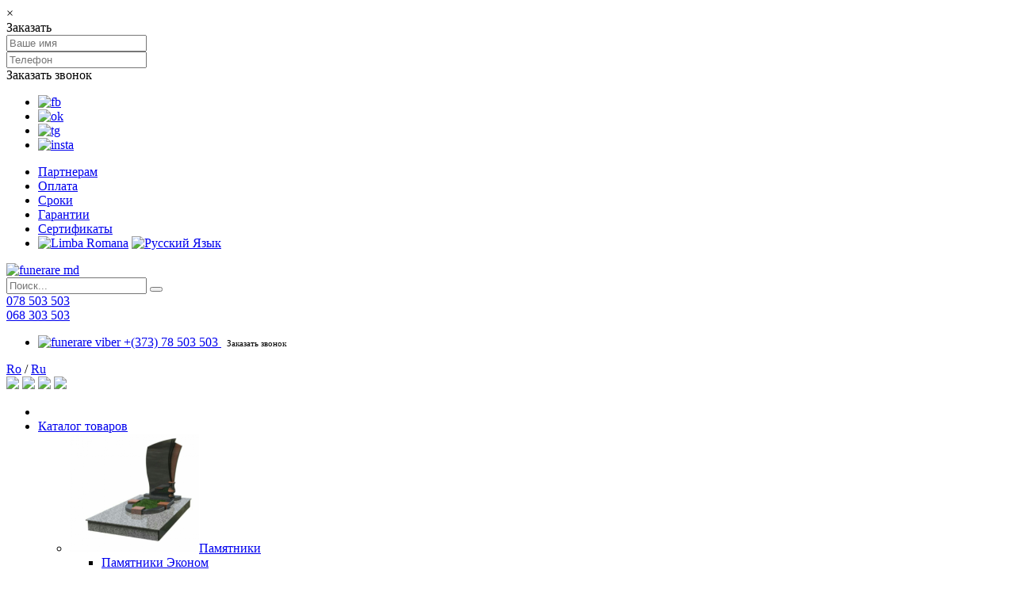

--- FILE ---
content_type: text/html; charset=utf-8
request_url: https://www.funerare.md/ru/katalog/pamyatniki/pamyatniki-standart/pamyatnik-chernyy-granit-0059-59
body_size: 13502
content:
<!doctype html> <html lang="ru"> <head> <!-- Google Tag Manager --> <script>(function(w,d,s,l,i){w[l]=w[l]||[];w[l].push({'gtm.start':
new Date().getTime(),event:'gtm.js'});var f=d.getElementsByTagName(s)[0],
j=d.createElement(s),dl=l!='dataLayer'?'&l='+l:'';j.async=true;j.src=
'https://www.googletagmanager.com/gtm.js?id='+i+dl;f.parentNode.insertBefore(j,f);
})(window,document,'script','dataLayer','GTM-WSKDHG7');</script> <!-- End Google Tag Manager --> <meta charset="UTF-8"> <meta http-equiv="X-UA-Compatible" content="IE=edge"> <meta name="viewport" content="width=device-width, initial-scale=1, maximum-scale=1" /> <title>Памятник черный гранит 0059 Кишинев Молдова</title> <meta name="robots" CONTENT="index, follow"> <meta name="yandex-verification" content="573d74f118f9559a" /> <meta name="description" content="В стоимость памятника входит:стела, тумба, цветник,гравировка,2 фотографии,текст до 200 букв (Имя,Фамилия Год рождения, Год смерти)"> <meta name="keywords" content="памятник черный гранит "> <meta property="og:title" content="Памятник черный гранит 0059 Кишинев Молдова" /> <meta property="og:description" content="В стоимость памятника входит:стела, тумба, цветник,гравировка,2 фотографии,текст до 200 букв (Имя,Фамилия Год рождения, Год смерти)" /> <meta property="og:url" content="https://www.funerare.md/ru/katalog/pamyatniki/pamyatniki-standart/pamyatnik-chernyy-granit-0059-59" /> <meta property="og:image" content="https://www.funerare.md/uploads/products/0059.png" /> <meta property="og:type" content="website"> <link rel="publisher" href="https://plus.google.com/funerare.md"> <meta name="twitter:card" content="summary" /> <meta name="google-site-verification" content="vPhbFNA3DfSWkIkBFOtass5PIJ6NtRRSM_jDd34RoL4" /> <meta name="twitter:site" content="@funerare_md" /> <meta name="twitter:title" content="Funerare.md - produse si servicii" /> <meta name="twitter:description" content="monumente funerare moldova si servicii funerare in moldova" /> <meta name="twitter:image" content="https://www.funerare.md/assets/frontend/images/logo.png" /> <link rel="canonical" href="https://www.funerare.md/ru/katalog/pamyatniki/pamyatniki-standart/pamyatnik-chernyy-granit-0059-59"> <link rel="alternate" href="https://www.funerare.md/ro/catalog/monumente-funerare/monumente-standard/monument-granit-negru-0059-59" hreflang="ro-md" /> <link rel="shortcut icon" href="https://www.funerare.md/faver.ico" type="image/x-icon"> <!--<link rel="icon" href="https://www.funerare.md/favicon.ico" type="image/x-icon">--> <link rel="stylesheet" href="https://www.funerare.md/assets/frontend/css/styles.css?ver=11769063866" /> <link rel="stylesheet" href="https://www.funerare.md/assets/frontend/css/responsive.css" /> <!--[if lt IE 9]> <script src="http://html5shim.googlecode.com/svn/trunk/html5.js"></script> <![endif]--> <style> .contas .callback-btn { padding: 3px 7px; letter-spacing: 0px; font-size: 11px; } </style> </head> <body> <!-- Google Tag Manager (noscript) --> <noscript><iframe src="https://www.googletagmanager.com/ns.html?id=GTM-WSKDHG7" height="0" width="0" style="display:none;visibility:hidden"></iframe></noscript> <!-- End Google Tag Manager (noscript) --> <div id="callback" class="modal"> <!-- Modal content --> <div class="modal-content"> <div class="modal-header"> <span class="close">×</span> <div class="modal-title">Заказать</div> </div> <div class="modal-container"> <form id="callback-form" class="callback-form"> <div class="form-group"> <input class="form-control" type="text" id="namec" placeholder="Ваше имя" required=""> </div> <div class="form-group"> <input class="form-control" type="text" id="phonec" placeholder="Телефон" required=""> </div> <div class="form-group text-center"> <a class="button" id="submit-callback">Заказать звонок</a> </div> </form> </div> </div> </div> <div class="top-pages hidden-xs hidden-sm"> <div class="container"> <div class="row"> <div class="col-lg-3 col-md-3"> <ul class="top-social"> <li><a href="https://www.facebook.com/monumente.funerare.chisinau.moldova.Funerare.md" target="blank"><img alt="fb" src="/assets/frontend/images/fb.png"/></a></li> <li><a href="https://ok.ru/monumente.funerare.moldova" target="blank"><img alt="ok" src="/assets/frontend/images/ok.png"/></a></li> <li><a href="https://t.me/funeraremdmonumente" target="blank"><img alt="tg" src="/assets/frontend/images/tg.png"/></a></li> <li><a href="https://www.instagram.com/monumente_funerare.md/" target="blank"><img alt="insta" src="/assets/frontend/images/insta.png"/></a></li> <!-- <li>--> <!-- <a href="skype:--><!--" class="skype-link"><i class="fa fa-skype"></i></a>--> <!-- </li>--> </ul> </div> <div class="col-lg-9 col-md-9"> <ul class="pages-ul"> <li><a href="https://www.funerare.md/ru/partneram">Партнерам</a></li> <li><a href="https://www.funerare.md/ru/achitare">Оплата</a></li> <li><a href="https://www.funerare.md/ru/termeni">Сроки</a></li> <li><a href="https://www.funerare.md/ru/garantii">Гарантии</a></li> <li><a href="https://www.funerare.md/ru/certificate">Сертификаты</a></li> <li class="data-lang"> <a href="https://www.funerare.md/ro/catalog/monumente-funerare/monumente-standard/monument-granit-negru-0059-59"><img src="https://www.funerare.md/assets/frontend/images/ro.png" alt="Limba Romana" title="Limba Romana"></a> <a href="https://www.funerare.md/ru/katalog/pamyatniki/pamyatniki-standart/pamyatnik-chernyy-granit-0059-59"><img src="https://www.funerare.md/assets/frontend/images/ru.png" alt="Русский Язык" title="Русский Язык"></a> </li> </ul> </div> </div> </div> </div> <div class="top-navs" id="top-nav"> <div class="container"> <div class="row"> <div class="header"> <div class="col-lg-3 col-md-3 col-sm-3 col-xs-5"> <div id="logo"> <a href="https://www.funerare.md/ru"><img src="https://www.funerare.md/assets/frontend/images/logo.png" alt="funerare md" /> </a> </div> </div> <div class="col-lg-6 col-md-6 col-sm-5 col-xs-12" id="header_slogan"> <div class="col-lg-8 col-md-8 search-box"> <form action="https://www.funerare.md/ru/posik" method="GET" class="serachs-form"> <input type="text" class="input-searchs" name="q" placeholder="Поиск..." /> <button class="button-searchs" type="submit"> <i class="fa fa-search"></i> </button> </form> </div> <div class="col-lg-4 col-md-4 no-padding top-phones"> <div class="phone-link"><i class="fa fa-phone"></i> <a href="tel:+37378503503" id="phone-call">078 503 503</a> </div> <div class="phone-link"><i class="fa fa-phone"></i> <a href="tel:+37368303503" id="phone-call">068 303 503</a> </div> </div> </div> <div class="col-lg-2 col-md-2 col-sm-7 col-xs-7 phone-blocks"> <ul class="header-widget contas"> <li> <div class="widget-content"> <span class="title phones"> <a href="viber://chat?number=+37378503503" title="viber" id="phone-call"> <img alt="funerare viber" src="/assets/frontend/images/viber.png" width="25" /> </a> <a href="tel:+37378503503" title="tel" id="phone-call"> +(373) 78 503 503 </a> </span> <span class="data"><a class="callback-btn"><i class="fa fa-phone"></i> Заказать звонок</a></span> </div> </li> <!-- <li>RO | RU</li> --> </ul> </div> <div class="clearfix"></div> </div> </div> </div> <!-- Navigation ================================================== --> <div id="walyk"> <div class="container"> <div class="row"> <div class="col-md-12"> <!-- Mobile Navigation --> <div class="menu-responsive"> <i class="fa fa-reorder menu-trigger"></i> <div class="mobile-lang"> <a href="https://www.funerare.md/ro/catalog/monumente-funerare/monumente-standard/monument-granit-negru-0059-59" class="">Ro</a> / <a href="https://www.funerare.md/ru/katalog/pamyatniki/pamyatniki-standart/pamyatnik-chernyy-granit-0059-59" class="active">Ru</a> </div> <div class="header-social"> <a class="social-icon fb" href="https://www.facebook.com/monumentedingranitfuneraremoldova"><img src="/assets/frontend/images/fb.png"/></a> <a class="social-icon ok" href="https://ok.ru/monumente"><img src="/assets/frontend/images/ok.png"/></a> <a class="social-icon tw" href="https://t.me/funeraremdmonumente"><img src="/assets/frontend/images/tg.png"/></a> <a class="social-icon in" href="https://www.instagram.com/funerare_md/"><img src="/assets/frontend/images/insta.png"/></a> </div> </div> <!-- Main Navigation --> <nav id="navigation"> <ul class="menu" id="responsive"> <li><a href="https://www.funerare.md/ru"><i class="fa fa-home"></i></a></li> <li class="dropdown internet-magazin"> <a class="active" href="https://www.funerare.md/ru/katalog"> <i class="fa fa-bars"></i> Каталог товаров </a> <ul> <li class="have_sub-menu count-1"> <a href="https://www.funerare.md/ru/katalog/pamyatniki"> <img src="https://www.funerare.md/uploads/products/1497641837-thumb.png" alt="Памятники" class="section-icon" />Памятники </a> <ul> <li> <a href="https://www.funerare.md/ru/katalog/pamyatniki/pamyatniki-ekonom"> Памятники Эконом </a> </li> <li> <a href="https://www.funerare.md/ru/katalog/pamyatniki/pamyatniki-standart"> Памятники Стандарт </a> </li> <li> <a href="https://www.funerare.md/ru/katalog/pamyatniki/pamyatniki-premium"> Памятники премиум </a> </li> <li> <a href="https://www.funerare.md/ru/katalog/pamyatniki/dvoinye-pamyatniki"> Двоиные Памятники </a> </li> <li> <a href="https://www.funerare.md/ru/katalog/pamyatniki/pamyatniki-dlya-detei"> Памятники для детеи </a> </li> <li> <a href="https://www.funerare.md/ru/katalog/pamyatniki/pamyatniki-dlya-musulman"> Памятники для мусулман </a> </li> <li> <a href="https://www.funerare.md/ru/katalog/pamyatniki/pamyatniki-iz-krasnogo-granita"> Памятники из красного гранита </a> </li> <li> <a href="https://www.funerare.md/ru/katalog/pamyatniki/vip-pamyatniki"> VIP Памятники </a> </li> <li> <a href="https://www.funerare.md/ru/katalog/pamyatniki/serye-pamyatniki"> Серые памятники </a> </li> <li> <a href="https://www.funerare.md/ru/katalog/pamyatniki/pamyatniki-pod-klyuch"> Памятники под ключ </a> </li> <li> <a href="https://www.funerare.md/ru/katalog/pamyatniki/pamyatniki-na-mogilu-iz-mramora"> Памятники на могилу из мрамора </a> </li> </ul> </li> <li class="have_sub-menu count-2"> <a href="https://www.funerare.md/ru/katalog/aksessuary-pamyatniki"> <img src="https://www.funerare.md/uploads/products/1497641801-thumb.jpg" alt="Аксессуары памятники" class="section-icon" />Аксессуары памятники </a> <ul> <li> <a href="https://www.funerare.md/ru/katalog/aksessuary-pamyatniki/vazy"> Вазы </a> </li> <li> <a href="https://www.funerare.md/ru/katalog/aksessuary-pamyatniki/kandela"> Кандела </a> </li> <li> <a href="https://www.funerare.md/ru/katalog/aksessuary-pamyatniki/shary-"> ШАРЫ </a> </li> </ul> </li> <li class="have_sub-menu count-3"> <a href="https://www.funerare.md/ru/katalog/ogrady"> <img src="https://www.funerare.md/uploads/products/1497641828-thumb.jpg" alt="Ограды" class="section-icon" />Ограды </a> <ul> <li> <a href="https://www.funerare.md/ru/katalog/ogrady/-metalicheskie-ogrady-dlya-kladbisha"> Металические ограды для кладбиша </a> </li> <li> <a href="https://www.funerare.md/ru/katalog/ogrady/ogrady-"> Ограды </a> </li> </ul> </li> <li class="have_sub-menu count-4"> <a href="https://www.funerare.md/ru/katalog/stoly-i-stulya"> <img src="https://www.funerare.md/uploads/products/1497641628-thumb.jpg" alt="Столы и стулья" class="section-icon" />Столы и стулья </a> <ul> <li> <a href="https://www.funerare.md/ru/katalog/stoly-i-stulya/stoly-i-stulya-iz-metala"> Столы и стулья из метала </a> </li> <li> <a href="https://www.funerare.md/ru/katalog/stoly-i-stulya/stoly-i-stulya-iz-granita"> Столы и стулья из гранита </a> </li> </ul> </li> <li class="have_sub-menu count-5"> <a href="https://www.funerare.md/ru/katalog/kresty"> <img src="https://www.funerare.md/uploads/products/1497641617-thumb.jpg" alt="Кресты" class="section-icon" />Кресты </a> <ul> <li> <a href="https://www.funerare.md/ru/katalog/kresty/kresty-iz-metala"> Кресты из метала </a> </li> <li> <a href="https://www.funerare.md/ru/katalog/kresty/kresty-iz-derevo"> Кресты из дерево </a> </li> </ul> </li> <li class="have_sub-menu count-6"> <a href="https://www.funerare.md/ru/katalog/venki"> <img src="https://www.funerare.md/uploads/products/1497641600-thumb.jpg" alt="Венки" class="section-icon" />Венки </a> <ul> <li> <a href="https://www.funerare.md/ru/katalog/venki/pohoronnye-venki"> Похоронные венки </a> </li> </ul> </li> <li class="have_sub-menu count-7"> <a href="https://www.funerare.md/ru/katalog/groby"> <img src="https://www.funerare.md/uploads/products/1497641591-thumb.jpg" alt="Гробы" class="section-icon" />Гробы </a> <ul> <li> <a href="https://www.funerare.md/ru/katalog/groby/groby-ekonom"> Гробы Економ </a> </li> <li> <a href="https://www.funerare.md/ru/katalog/groby/groby-standart"> Гробы Стандарт </a> </li> <li> <a href="https://www.funerare.md/ru/katalog/groby/groby-premium"> Гробы Премиум </a> </li> </ul> </li> <li class="have_sub-menu count-8"> <a href="https://www.funerare.md/ru/katalog/granitnye-fundaenty"> <img src="https://www.funerare.md/uploads/products/1731583487-thumb.jpg" alt="Гранитные фундаенты" class="section-icon" />Гранитные фундаенты </a> <ul> <li> <a href="https://www.funerare.md/ru/katalog/granitnye-fundaenty/granitnye-fundamenty"> Гранитные фундаменты </a> </li> </ul> </li> </ul> </li> <li class="dropdown services-link" style=""> <a href="https://www.funerare.md/ru/uslughi"> Ритуальные услуги </a> <ul> <li> <a href="https://www.funerare.md/ru/uslughi/repatriaciya-usopshih-v-moldovu"> Репатриация усопших в Молдову </a> </li> <li> <a href="https://www.funerare.md/ru/uslughi/dostavka-ritualnyh-venkov"> Доставка ритуальных венков </a> </li> <li> <a href="https://www.funerare.md/ru/uslughi/uhod-za-mogilami"> Уход за могилами </a> </li> <li> <a href="https://www.funerare.md/ru/uslughi/dostavka-i-ustanovka-pamyatnikov"> Доставка и установка памятников </a> </li> <li> <a href="https://www.funerare.md/ru/uslughi/sklepy-na-kladbische"> Склепы на кладбище </a> </li> </ul> </li> <li> <a href="https://www.funerare.md/ru/o-kompanii">О компании </a> </li> <li> <a href="https://www.funerare.md/ru/raboty">Наши работы</a> </li> <li class="dropdown info"> <a href="https://www.funerare.md/ru/informatsii">Информации</a> <ul> <li><a href="https://www.funerare.md/ru/informatsii/stati">Новости и статьи</a></li> <li><a href="https://www.funerare.md/ru/informatsii/sovety">Советы</a></li> <li><a href="https://www.funerare.md/ru/informatsii/faq">FAQ (вопрос-ответ)</a></li> </ul> </li> <li> <a href="https://www.funerare.md/ru/kontakty">Контакты</a> </li> <!-- Cart Icon --> <li id="shopping-cart"> <a href="https://www.funerare.md/ru/katalog/korzina"> <i class="fa fa-shopping-cart"></i> <span class="cart-counter"> 0 </span> Корзина </a> </li> </ul> </nav> </div> </div> </div> </div> </div> <div class="contentar"> <!-- The Modal --> <div id="product-modal" class="modal"> <!-- Modal content --> <div class="modal-content"> <div class="modal-header"> <span id="product-close" class="close">×</span> <div class="modal-title">купить в один клик</div> </div> <div class="modal-container" id="container-modal"> <div class="row"><div id="product-modal-result"></div></div> <form class="callback-form"> <div class="form-group"> <input class="form-control" type="text" id="name" name="name" placeholder="Ваше имя"> </div> <div class="form-group"> <input class="form-control" type="text" id="phone" name="phone" placeholder="Телефон"> </div> <div class="form-group text-center"> <a href="#" class="button" id="product-connect" data-product="59">Купить сейчас</a> </div> </form> </div> </div> </div> <div id="titlebar"> <div class="container"> <div class="row"> <div class="col-md-12"> <div class="home-title" id="mobile-single"><span>Каталог товаров</span></div> <div id="mobile-single-h"><a href="javascript:window.history.go(-1);"><i class="fa fa-arrow-left"></i> </a> Памятник черный гранит 0059</div> </div> </div> </div> </div> <!-- Content ================================================== --> <div class="container"> <div class="row"> <div class="col-lg-3 col-md-3 col-sm-12 col-xs-12" id="shop-widgets"> <ul id="widget-btn"> <li id="widget-catalog"><i class="fa fa-list"></i> КАТАЛОГ ТОВАРОВ</li> <li id="widget-filter"><i class="fa fa-filter"></i> Фильтры</li> <li id="widget-sort"><i class="fa fa-arrows-v"></i> Сортировать</li> </ul> <div class="widget margin-bottom-30"> <div id='cssmenu'> <ul> <li class="has-sub" > <a href='https://www.funerare.md/ru/katalog/pamyatniki'> <span><img class="pimg" src="https://www.funerare.md/uploads/products/1497641837-thumb.png" alt="Памятники"> Памятники</span> </a> <ul> <li> <a href='https://www.funerare.md/ru/katalog/pamyatniki/pamyatniki-ekonom'> Памятники Эконом </a> </li> <li> <a href='https://www.funerare.md/ru/katalog/pamyatniki/pamyatniki-standart'> Памятники Стандарт </a> </li> <li> <a href='https://www.funerare.md/ru/katalog/pamyatniki/pamyatniki-premium'> Памятники премиум </a> </li> <li> <a href='https://www.funerare.md/ru/katalog/pamyatniki/dvoinye-pamyatniki'> Двоиные Памятники </a> </li> <li> <a href='https://www.funerare.md/ru/katalog/pamyatniki/pamyatniki-dlya-detei'> Памятники для детеи </a> </li> <li> <a href='https://www.funerare.md/ru/katalog/pamyatniki/pamyatniki-dlya-musulman'> Памятники для мусулман </a> </li> <li> <a href='https://www.funerare.md/ru/katalog/pamyatniki/pamyatniki-iz-krasnogo-granita'> Памятники из красного гранита </a> </li> <li> <a href='https://www.funerare.md/ru/katalog/pamyatniki/vip-pamyatniki'> VIP Памятники </a> </li> <li> <a href='https://www.funerare.md/ru/katalog/pamyatniki/serye-pamyatniki'> Серые памятники </a> </li> <li> <a href='https://www.funerare.md/ru/katalog/pamyatniki/pamyatniki-pod-klyuch'> Памятники под ключ </a> </li> <li> <a href='https://www.funerare.md/ru/katalog/pamyatniki/pamyatniki-na-mogilu-iz-mramora'> Памятники на могилу из мрамора </a> </li> </ul> </li> <li class="has-sub" > <a href='https://www.funerare.md/ru/katalog/aksessuary-pamyatniki'> <span><img class="pimg" src="https://www.funerare.md/uploads/products/1497641801-thumb.jpg" alt="Аксессуары памятники"> Аксессуары памятники</span> </a> <ul> <li> <a href='https://www.funerare.md/ru/katalog/aksessuary-pamyatniki/vazy'> Вазы </a> </li> <li> <a href='https://www.funerare.md/ru/katalog/aksessuary-pamyatniki/kandela'> Кандела </a> </li> <li> <a href='https://www.funerare.md/ru/katalog/aksessuary-pamyatniki/shary-'> ШАРЫ </a> </li> </ul> </li> <li class="has-sub" > <a href='https://www.funerare.md/ru/katalog/ogrady'> <span><img class="pimg" src="https://www.funerare.md/uploads/products/1497641828-thumb.jpg" alt="Ограды"> Ограды</span> </a> <ul> <li> <a href='https://www.funerare.md/ru/katalog/ogrady/-metalicheskie-ogrady-dlya-kladbisha'> Металические ограды для кладбиша </a> </li> <li> <a href='https://www.funerare.md/ru/katalog/ogrady/ogrady-'> Ограды </a> </li> </ul> </li> <li class="has-sub" > <a href='https://www.funerare.md/ru/katalog/stoly-i-stulya'> <span><img class="pimg" src="https://www.funerare.md/uploads/products/1497641628-thumb.jpg" alt="Столы и стулья"> Столы и стулья</span> </a> <ul> <li> <a href='https://www.funerare.md/ru/katalog/stoly-i-stulya/stoly-i-stulya-iz-metala'> Столы и стулья из метала </a> </li> <li> <a href='https://www.funerare.md/ru/katalog/stoly-i-stulya/stoly-i-stulya-iz-granita'> Столы и стулья из гранита </a> </li> </ul> </li> <li class="has-sub" > <a href='https://www.funerare.md/ru/katalog/kresty'> <span><img class="pimg" src="https://www.funerare.md/uploads/products/1497641617-thumb.jpg" alt="Кресты"> Кресты</span> </a> <ul> <li> <a href='https://www.funerare.md/ru/katalog/kresty/kresty-iz-metala'> Кресты из метала </a> </li> <li> <a href='https://www.funerare.md/ru/katalog/kresty/kresty-iz-derevo'> Кресты из дерево </a> </li> </ul> </li> <li class="has-sub" > <a href='https://www.funerare.md/ru/katalog/venki'> <span><img class="pimg" src="https://www.funerare.md/uploads/products/1497641600-thumb.jpg" alt="Венки"> Венки</span> </a> <ul> <li> <a href='https://www.funerare.md/ru/katalog/venki/pohoronnye-venki'> Похоронные венки </a> </li> </ul> </li> <li class="has-sub" > <a href='https://www.funerare.md/ru/katalog/groby'> <span><img class="pimg" src="https://www.funerare.md/uploads/products/1497641591-thumb.jpg" alt="Гробы"> Гробы</span> </a> <ul> <li> <a href='https://www.funerare.md/ru/katalog/groby/groby-ekonom'> Гробы Економ </a> </li> <li> <a href='https://www.funerare.md/ru/katalog/groby/groby-standart'> Гробы Стандарт </a> </li> <li> <a href='https://www.funerare.md/ru/katalog/groby/groby-premium'> Гробы Премиум </a> </li> </ul> </li> <li class="has-sub" > <a href='https://www.funerare.md/ru/katalog/granitnye-fundaenty'> <span><img class="pimg" src="https://www.funerare.md/uploads/products/1731583487-thumb.jpg" alt="Гранитные фундаенты"> Гранитные фундаенты</span> </a> <ul> <li> <a href='https://www.funerare.md/ru/katalog/granitnye-fundaenty/granitnye-fundamenty'> Гранитные фундаменты </a> </li> </ul> </li> </ul> </div> </div> <div class="widget margin-bottom-30"> <div class="price-range"> <div class="widgettitle">Фильтры</div> <form action="https://www.funerare.md/ru/katalog" method="GET" id="filter-form"> <div class="row"> <div class="col-lg-12 col-sm-12 col-xs-12"> <b>Тип гранита</b> </div> <div class="col-lg-11 col-md-11 col-sm-11 col-xs-11 form-group"> <select class="form-control" name="filter_1"> <option value="">Выберите</option> <option value="1" >Чёрный</option> <option value="4" >Kрасный</option> <option value="5" >Черный,Kрасный</option> <option value="6" >Черный,Cерый</option> <option value="7" >Kрасный,Cерый</option> </select> </div> </div> <div class="row"> <div class="col-lg-12 col-sm-12 col-xs-12"> <b>Тип памятника</b> </div> <div class="col-lg-11 col-md-11 col-sm-11 col-xs-11 form-group"> <select class="form-control" name="filter_2"> <option value="">Выберите</option> <option value="2" >Ординарный</option> <option value="3" >Двойной</option> <option value="8" >Tройной</option> </select> </div> </div> <div class="row hidden" > <div class="col-lg-12 col-sm-12 col-xs-12"> <b>Цена (лей)</b> </div> <div class="col-lg-5 col-md-5 col-sm-5 col-xs-5 form-group"> <input name="min" type="number" placeholder="от"/> </div> <div class="col-lg-1 col-md-1 col-sm-1 col-xs-1 form-group"> - </div> <div class="col-lg-5 col-md-5 col-sm-5 col-xs-5 form-group"> <input name="max" type="number" placeholder="до"/> </div> </div> <div class="row"> <div class="col-lg-11 col-md-11 col-sm-11 col-xs-11 form-group text-center"> <input type="submit" class="button gray" value="Показать"> </div> </div> </form> </div> <div class="clearfix"></div> </div> </div> <!-- Product --> <div class="col-lg-9 col-md-9 col-sm-12 col-xs-12"> <div class="row"> <div class="col-lg-5 col-md-5 col-sm-12 col-xs-12 slider-shop" id="products"> <div class="simple-slider shop"> <ul class="slides"> <li> <a class="mfp-image" href="https://www.funerare.md/uploads/products/0059.png"> <div id="sale"> <span class="percent_red">-20%</span> <div id="red"><span>СКИДКА<br> <span id="reducere">2724</span> LEI </div> </div> <div class="guarantee"><div class="g-block_guarantee">Гарантия <span>20 лет</span></div></div> <img src="https://www.funerare.md/uploads/products/0059.png" alt="Памятник черный гранит 0059" /> </a> </li> <li> <a class="mfp-gallery" href="https://www.funerare.md/uploads/products/1674462376.jpg"> <img src="https://www.funerare.md/uploads/products/1674462376.jpg" alt="Памятник черный гранит 0059" /> </a> </li> <li> <a class="mfp-gallery" href="https://www.funerare.md/uploads/products/1674462403.jpg"> <img src="https://www.funerare.md/uploads/products/1674462403.jpg" alt="Памятник черный гранит 0059" /> </a> </li> </ul> </div> <div id="end"> <span>Конец акции </span><span id="demo"></span> <script>
// Set the date we're counting down to
var today = new Date();
var countDownDate = new Date(today.getFullYear(), today.getMonth()+1, 1);

// Update the count down every 1 second
var x = setInterval(function() {

  // Get today's date and time
  var now = new Date().getTime();

  // Find the distance between now and the count down date
  var distance = countDownDate - now;

  // Time calculations for days, hours, minutes and seconds
  var days = Math.floor(distance / (1000 * 60 * 60 * 24));
  var hours = Math.floor((distance % (1000 * 60 * 60 * 24)) / (1000 * 60 * 60));
  var minutes = Math.floor((distance % (1000 * 60 * 60)) / (1000 * 60));
  var seconds = Math.floor((distance % (1000 * 60)) / 1000);

  // Display the result in the element with id="demo"
  var x = document.getElementById("products").querySelectorAll("#demo");

// Create a for loop and set the background color of all elements with class="example" in div
var i;
for (i = 0; i < x.length; i++) {
  x[i].innerHTML = days + "д " + hours + "ч "
  + minutes + "м " + seconds + "с ";
}


  // If the count down is finished, write some text
/*  if (distance < 0) {
    clearInterval(x);
    document.getElementById("demo").innerHTML = "EXPIRED";
  }*/
}, 100);
</script> </div> </div> <div class="col-lg-7 col-md-7 col-sm-12 col-xs-12" id="product-content"> <div class="product-details"> <h1 id="product-title">Памятник черный гранит 0059</h1> <div class="product-short">В стоимость памятника входит:стела, тумба, цветник,гравировка,2 фотографии,текст до 200 букв (Имя,Фамилия Год рождения, Год смерти)</div> <hr/> <table class="product-sizes table-striped"> <tr> <td> Размеры: </td> <td> <input id="percent" type="hidden" value="0.8"> <input id="usd" type="hidden" value="20"> <select class="form-control product-size-select" id="product-prices" name="product-prices" data-product="59"> <option data-id="0" value="681">100x50x6</option> <option data-id="1" value="931">120x60x8</option> <option data-id="2" value="1049">130x60x8</option> </select> </td> </tr> <tr> <td> Цена : </td> <td class="product-price"> <span style="text-decoration: line-through;"><span id="price-span-old">13620</span> лей</span> <span id="price-span">10896</span> лей <!-- <span class="usd-span">(<span id="usd-span">681</span> $)</span> --> </td> </tr> <tr> <td class="td-quantity"> <form action="#" /> <div class="qtyminus"></div> <input type="text" id="quantity" name="quantity" value='1' class="qty" /> <div class="qtyplus"></div> </form> </td> <td> <a class="button add-to-cart barry barry-cart" product="59"> <i class="fa fa-shopping-cart"></i> Купить </a> <a class="button barry buy-click" > <i class="fa fa-mouse-pointer"></i> купить в один клик </a> </td> </tr> </table> <div class="row text-center"> <ul> <li><span class="card_1"></span>Бесплатная<br> доставка памятников<br> по всей Молдове</li> <li><span class="card_2"></span>Монтаж<br> памятника<br> от 4000 лей </li> </ul> </div> </div> </div> </div> <div class="product-description"> <h3>В стоимость входит</h3> <table class='table table-striped table-bordered table-comp' id='comp-0'><tr class=nr_n0><td style='width:60%;'>Стела</td><td style='width:40%;'></td></tr><tr class=nr_n1><td style='width:60%;'>Тумба</td><td style='width:40%;'></td></tr><tr class=nr_n2><td style='width:60%;'>Цветник</td><td style='width:40%;'></td></tr><tr class=nr_n3><td style='width:60%;'>Гравировка фото и текст 100 букв</td><td style='width:40%;'></td></tr><tr class=nr_n4><td style='width:60%;'>Замеры</td><td style='width:40%;'></td></tr><tr class=nr_n5><td style='width:60%;'>3D проект</td><td style='width:40%;'></td></tr></table><table class='table table-striped table-bordered table-comp hidden' id='comp-1'></table> </div> </div> </div> </div> <!-- BLOCK END--> </div> <!-- Footer ================================================== --> <div id="footer"> <!-- Main --> <div class="container"> <div class="row"> <!-- <div class="col-lg-2 col-md-2 col-sm-12 col-xs-12 col-sm-6"> <h4>Ритуальные услуги</h4> <ul class="footer-links"> </ul> </div> --> <div class="col-lg-4 col-md-4 col-sm-12 col-xs-12 col-sm-6"> <h4>Каталог товаров</h4> <ul class="footer-links"> <li> <a href="https://www.funerare.md/ru/katalog/pamyatniki"> Памятники </a> </li> <li> <a href="https://www.funerare.md/ru/katalog/aksessuary-pamyatniki"> Аксессуары памятники </a> </li> <li> <a href="https://www.funerare.md/ru/katalog/ogrady"> Ограды </a> </li> <li> <a href="https://www.funerare.md/ru/katalog/stoly-i-stulya"> Столы и стулья </a> </li> </ul> </div> <div class="col-lg-4 col-md-4 col-sm-12 col-xs-12 col-sm-6"> <h4>Информации</h4> <ul class="footer-links"> <!-- <li> <a href="https://www.funerare.md/ru/katalog">Каталог товаров</a> </li> --> <li> <a href="https://www.funerare.md/ru/raboty">Наши работы</a> </li> <li> <a href="https://www.funerare.md/ru/o-kompanii">О компании</a> </li> <li> <a href="https://www.funerare.md/ru/uslughi">Ритуальные услуги</a> </li> <li> <a href="https://www.funerare.md/ru/informatsii">Информации</a> </li> <li> <a href="https://www.funerare.md/ru/kontakty">Контакты</a> </li> <li> <a href="https://www.funerare.md/ru/informatsii/stati">Новости и статьи</a> </li> <li> <a href="https://www.funerare.md/ru/informatsii/sovety">Советы</a> </li> <li> <a href="https://www.funerare.md/ru/informatsii/faq">FAQ (вопрос-ответ)</a> </li> </ul> </div> <div class="col-lg-4 col-md-4 col-sm-12 col-xs-12 col-sm-6"> <h4>Контакты</h4> <div class="text-widget"> <span> мун. Кишинёв, ул. Колумна 50<br> Бельцы, ул. 31 Августа 1989 63А<br> Оргеев, ул. Василе Лупу 83<br> Чимишлия, ул. Штефан чел Маре 114b<br> Каушаны, ул. Каля Басарабией 1D </span><br /> Телефон: <span><a href="tel:+37378503503" id="phone-call">078 503 503</a> </span><br> Телефон: <span><a href="tel:+37368303503" id="phone-call">068 303 503</a> </span> <br />Электронная почта: <span> <a href="mailto:info&#64;funerare.md" id="send-mail">info&#64;funerare.md</a> </span> <br /> </div> <ul class="top-social footer-social"> <li><a href="https://www.facebook.com/monumente.funerare.chisinau.moldova.Funerare.md" target="blank"><img alt="fb" src="/assets/frontend/images/fb.png"/></a></li> <li><a href="https://ok.ru/monumente.funerare.moldova" target="blank"><img alt="ok" src="/assets/frontend/images/ok.png"/></a></li> <li><a href="https://t.me/funeraremdmonumente" target="blank"><img alt="tg" src="/assets/frontend/images/tg.png"/></a></li> <li><a href="https://www.instagram.com/monumente_funerare.md/" target="blank"><img alt="insta" src="/assets/frontend/images/insta.png"/></a></li> </ul> </div> </div> <!-- Copyright --> <div class="row"> <div class="col-md-12"> <div class="copyrights">© Copyright 2016-2026 by <a href="http://www.funerare.md/">Funerare.md</a> All Rights Reserved. <br/><a target="_blank" href="http://www.webbusiness.md" rel="nofollow">Creare site WebBusiness</a> <!--LiveInternet counter--> <script type="text/javascript">
					document.write("<a href='//www.liveinternet.ru/click' "+
					"target=_blank><img src='//counter.yadro.ru/hit?t44.14;r"+
					escape(document.referrer)+((typeof(screen)=="undefined")?"":
					";s"+screen.width+"*"+screen.height+"*"+(screen.colorDepth?
					screen.colorDepth:screen.pixelDepth))+";u"+escape(document.URL)+
					";"+Math.random()+
					"' alt='statistic' title='LiveInternet' "+
					"border='0' width='10' height='10'><\/a>")
					</script><!--/LiveInternet--> </div> </div> </div> </div> </div> <!-- Back To Top Button --> <div id="backtotop"> <a href="#"></a> </div> <!-- Scripts --> <script src="https://maps.googleapis.com/maps/api/js?key=AIzaSyDLa52E3EJeehDidU_gDBx4B4NMzh01hiY&amp;language=ro"></script> <script type="text/javascript" src="https://www.funerare.md/assets/frontend/scripts/jquery-2.2.0.min.js"></script> <script type="text/javascript" src="https://www.funerare.md/assets/frontend/scripts/bootstrap.min.js"></script> <script type="text/javascript" src="https://www.funerare.md/assets/frontend/scripts/jquery.flexslider-min.js"></script> <script type="text/javascript" src="https://www.funerare.md/assets/frontend/scripts/owl.carousel.min.js"></script> <script type="text/javascript" src="https://www.funerare.md/assets/frontend/scripts/counterup.min.js"></script> <script type="text/javascript" src="https://www.funerare.md/assets/frontend/scripts/waypoints.min.js"></script> <script type="text/javascript" src="https://www.funerare.md/assets/frontend/scripts/jquery.themepunch.tools.min.js"></script> <script type="text/javascript" src="https://www.funerare.md/assets/frontend/scripts/jquery.isotope.min.js"></script> <script type="text/javascript" src="https://www.funerare.md/assets/frontend/scripts/jquery.magnific-popup.min.js"></script> <script type="text/javascript" src="https://www.funerare.md/assets/frontend/scripts/jquery.sticky-kit.min.js"></script> <script type="text/javascript" src="https://www.funerare.md/assets/frontend/scripts/jquery.twentytwenty.js"></script> <script type="text/javascript" src="https://www.funerare.md/assets/frontend/scripts/jquery.event.move.js"></script> <script type="text/javascript" src="https://www.funerare.md/assets/frontend/scripts/jquery.photogrid.js"></script> <script type="text/javascript" src="https://www.funerare.md/assets/frontend/scripts/jquery.tooltips.min.js"></script> <script type="text/javascript" src="https://www.funerare.md/assets/frontend/scripts/jquery.pricefilter.js"></script> <script type="text/javascript" src="https://www.funerare.md/assets/frontend/scripts/jquery.stacktable.js"></script> <script type="text/javascript" src="https://www.funerare.md/assets/frontend/scripts/jquery.jpanelmenu.js"></script> <script type="text/javascript" src="https://www.funerare.md/assets/frontend/scripts/superfish.js"></script> <script type="text/javascript" src="https://www.funerare.md/assets/frontend/scripts/hoverIntent.js"></script> <script type="text/javascript" src="https://www.funerare.md/assets/frontend/scripts/custom.js"></script> <script>
		$('#product-prices').on('change',function(){ 
			
			var product = $(this).attr('data-product');
            var price_old = $('#product-prices').val();
            var percent = $('#percent').val();
            var usd = $('#usd').val();

            if (percent != 1) {
                price = price_old*percent;
            } else {
                price = price_old;
            }

			$.ajax({
			type: "POST",
			url: "https://www.funerare.md/ru/ajax/price_verify",
			dataType: 'json',
			data: 'price='+price+'&product='+product,
				success: function(res) {
					if (res.msg === "success")
					{
						$('#price-span').html(res.mdl);
                        $('#price-span-old').html(price_old*usd); 
                        $('#reducere').html(price_old*usd-res.mdl); 
						$('#usd-span').html(price);
					} else {
						alert('error');
					}
				}
			});
		});
		if ($(window).width() > 991) {
			$(window).scroll(function () {
				if($(this).scrollTop() > 280)
				{
					if (!$('.top-navs').hasClass('onscroll'))
					{
						$('.top-navs').addClass('onscroll');
						$('.body-home .dropdown').removeClass('dropside');
						var bodytop = $('#top-nav').height();
						$('body').css('margin-top', bodytop+'px');
					}
				}
				else
				{
					$('.top-navs').removeClass('onscroll');
					$('.body-home .dropdown').first().addClass('dropside');
					$('body').css('margin-top', '');
				}

			});
		}
		$(window).resize(function() {
			if ($(window).width() > 991) {
				$(window).scroll(function () {
					if($(this).scrollTop() > 280)
					{
						if (!$('.top-navs').hasClass('onscroll'))
						{
							$('.top-navs').addClass('onscroll');
							$('.body-home .dropdown').removeClass('dropside');
							var bodytop = $('#top-nav').height();
							$('body').css('margin-top', bodytop+'px');
						}
					}
					else
					{
						$('.top-navs').removeClass('onscroll');
						$('.body-home .dropdown').first().addClass('dropside');
						$('body').css('margin-top', '');
					}

				});
			}
		});


		
	var data_background = $('#killing-offer').attr('data-killing');
$('#killing-offer').attr('style', data_background);

var data_tab_form = $('#tab-form').attr('data-tab-form');
$('#tab-form').attr('style', data_tab_form);
$('#calculator-tabs a').click(function(e) {
	var back = $(this).attr('data-background');
	$(this).tab('show')
	$('#tab-form').css('background-image', 'url(' + back + ')');
});
$('.testimonials-tabs a').click(function(e) {
	var old = $('.activet');
	$(old).removeClass('activet');
	$(this).addClass('activet');
	$(this).tab('show')
});

$('#product-connect').on('click',function(){
	var name = $('#product-modal input#name').val();
	var phone = $('#product-modal input#phone').val();
	var product = $(this).attr('data-product');
	$.ajax({
	type: "POST",
	url: "https://www.funerare.md/ru/ajax/click_buy",
	dataType: 'json',
	data: 'name='+name+'&phone='+phone+'&product='+product,
		success: function(res) {
			if (res.msg === "success")
			{
				$('#container-modal').replaceWith('<div id="container-modal"><p class="offer-error">Спасибо, Ваша заявка принята в обработку! В ближайшее время с Вами свяжется наш менеджер.</p></div>');
			} else {
				 $('#product-modal-result').replaceWith('<div id="product-modal-result">Возникла ошибка, пожалуйста попробуйте ещё раз');
			}
		}
	});
});
$('#offer-connect').on('click',function(){
	var name = $('#connect-modal input#name').val();
	var phone = $('#connect-modal input#phone').val();
	var offer = $('#connect-modal input#offer').val();
	$.ajax({
	type: "POST",
	url: "https://www.funerare.md/ru/ajax/offer_connect",
	dataType: 'json',
	data: 'name='+name+'&phone='+phone+'&offer='+offer,
		success: function(res) {
			if (res.msg === "success")
			{
				$('#container-modal').replaceWith('<div id="container-modal"><p class="offer-error">Спасибо, Ваша заявка принята в обработку! В ближайшее время с Вами свяжется наш менеджер.</p></div>');
			} else {
				 $('#connect-modal-result').replaceWith('<div id="connect-modal-result">Возникла ошибка, пожалуйста попробуйте ещё раз');
			}
		}
	});
});
$('.cart_qty').on('change',function(){
	var id = $(this).attr('data-product');
	var qty = $(this).val();
	if(qty > 0) {
		$.ajax({
		type: "POST",
		url: "https://www.funerare.md/ru/ajax/cart_update",
		dataType: 'json',
		data: 'id='+id+'&qty='+qty,
			success: function(res) {
				if (res.msg === "success")
				{
					//show success

					$('#cart-total').replaceWith('<span id="cart-total">'+res.total+'</span>');
					$('.ptotal-'+id).replaceWith('<span class="ptotal-'+id+'">'+res.ptotal+'</span>');
					if(res.total == 0) {
						window.location = "https://www.funerare.md/ru/katalog/korzina";
					}
				} else {
					 window.location = "https://www.funerare.md/ru/katalog/korzina";
				}
			}
		});
	} else {
		window.location = "https://www.funerare.md/ru/katalog/korzina";
	}
});
function cart_remove(id) {
	var content = "#cart-product-"+id;
	if(id != "") {
		
		$.ajax({
		type: "POST",
		url: "https://www.funerare.md/ru/ajax/cart_remove",
		dataType: 'json',
		data: 'id='+id,
			success: function(res) {
				if (res.msg === "success")
				{
					//show success
					$(content).remove();
					$('#cart-total').replaceWith('<span id="cart-total">'+res.total+'</span>');
					if(res.total == 0) {
						window.location = "https://www.funerare.md/ru/katalog/korzina";
					}
					 $('.cart-counter').load('https://www.funerare.md/ru/ajax/cart_count');
				}
			}
		});
	}
}
$(document).ready(function(){
// Get the modal
var modal = document.getElementById('callback');
// Get the button that opens the modal
var btn = document.getElementById("callback-btn");

// Get the <span> element that closes the modal
var span = document.getElementsByClassName("close")[0];
// When the user clicks the button, open the modal 
$('.callback-btn').on('click',function(){
	modal.style.display = "block";
});
$('.callback-btn-2').on('click',function(){
	modal.style.display = "block";
});
// When the user clicks the button, open the modal 

// When the user clicks on <span> (x), close the modal
span.onclick = function() {
	modal.style.display = "none";
}

var modalConnect = document.getElementById('connect-modal');
var spanConnect = document.getElementById("connect-close");
if(spanConnect) {
	$('.connect-modal').on('click',function(){
		modalConnect.style.display = "block";
	});
	spanConnect.onclick = function() {
		modalConnect.style.display = "none";
	}
}
var modalProduct = document.getElementById('product-modal');
var spanProduct = document.getElementById('product-close');
if(spanProduct) {
	$('.buy-click').on('click',function(){
		modalProduct.style.display = "block";
	});
	$('#product-close').on('click',function(){
		modalProduct.style.display = "none";
	});
}
var modalPartner = document.getElementById('partner-modal');
var spanPartner = document.getElementById("partner-close");
if(spanPartner) {
	$('.partner-btn').on('click',function(){
		modalPartner.style.display = "block";
	});
	spanPartner.onclick = function() {
		modalPartner.style.display = "none";
	}
}
// When the user clicks anywhere outside of the modal, close it
window.onclick = function(event) {
	if (event.target == modal) {
		modal.style.display = "none";
	}
	if (event.target == modalConnect) {
		modalConnect.style.display = "none";
	}
	if (event.target == modalProduct) {
		modalProduct.style.display = "none";
	}
	if (event.target == modalPartner) {
		modalPartner.style.display = "none";
	}
}
$('.add-to-cart').on('click',function(){
	var qs = $('#quantity').val();
	if(qs) {
		if(qs != 0 && qs != '') {
			var qty = qs; 
		} else {
			var qty = 1;
			$('#quantity').val('1');
		}
		var itemImg = $('.flex-active-slide a').find('img').eq(0);
	} else {
		var qty = 1;
		var itemImg = $(this).parent('.item-description').parent('figure').find('img').eq(0);
	}
            var price = $('#product-prices').val();
          
            var product = $(this).attr('data-product');


	var id = $(this).attr('product');
	jQuery.ajax({
		type: "POST",
		url: "https://www.funerare.md/ru/ajax/cart_add",
		dataType: 'json',
		data: 'id='+id+'&quantity='+qty+'&price='+price,
			success: function(res) {
				if (res.msg === "error")
				{
					// Show error
					alert(res.cause);
				} else {
					flyToElement($(itemImg), $('#shopping-cart'));  
					$('.cart-counter').load('https://www.funerare.md/ru/ajax/cart_count');
				}
			}
		});
});
$('#submit-callback').on('click',function(){
		var name = jQuery('#callback-form input#namec').val();
		var phone =  jQuery('#callback-form input#phonec').val();
		if(name ==="" || phone === "") {
			jQuery('#callback-form input#namec').css('border', '1px solid red');
			jQuery('#callback-form input#phonec').css('border', '1px solid red');
		} else { 
			jQuery.ajax({
			type: "POST",
			url: "https://www.funerare.md/ru/ajax/callback",
			dataType: 'json',
			data: 'name='+name+'&phone='+phone,
				success: function(res) {
					if (res.msg === "error")
					{
							// Show error
							alert('Возникла ошибка, пожалуйста попробуйте ещё раз');
							modal.style.display = "none";
					} else {
							//show success
							alert('Спасибо, Ваша заявка принята в обработку! В ближайшее время с Вами свяжется наш менеджер.');
							modal.style.display = "none";
					}
				}
			});
		}
	});
	$('#partner-connect').on('click',function(){
		var name = jQuery('#partner-form input#name').val();
		var phone =  jQuery('#partner-form input#phone').val();
		var dep =  jQuery('#partner-form select#departament').val();
		if(name ==="" || phone === "" || dep === "") {
			jQuery('#partner-form input#name').css('border', '1px solid red');
			jQuery('#partner-form input#phone').css('border', '1px solid red');
			jQuery('#partner-form select#departament').css('border', '1px solid red');
		} else { 
			jQuery.ajax({
			type: "POST",
			url: "https://www.funerare.md/ru/ajax/partner",
			dataType: 'json',
			data: 'name='+name+'&phone='+phone+'&dep='+dep,
				success: function(res) {
					if (res.msg === "error")
					{
						$('#partner-modal-result').replaceWith('<div id="connect-modal-result">Возникла ошибка, пожалуйста попробуйте ещё раз');
					} else {
						$('#partner-container-modal').replaceWith('<div id="container-modal"><p class="offer-error">Спасибо, Ваша заявка принята в обработку! В ближайшее время с Вами свяжется наш менеджер.</p></div>');
		
					}
				}
			});
		}
	});
	$('#order-btn').on('click',function(){
		var name = jQuery('#order-form input#name').val();
		var phone =  jQuery('#order-form input#phone').val();
		var qty =  jQuery('#order-form input#quantity').val();
		var days =  jQuery('#order-form input#days').val();
		if(name ==="" || phone === "" || qty === "" || days === "") {
			jQuery('#order-form input#name').css('border', '1px solid red');
			jQuery('#order-form input#phone').css('border', '1px solid red');
			jQuery('#order-form input#quantity').css('border', '1px solid red');
			jQuery('#order-form input#days').css('border', '1px solid red');
		} else { 
			jQuery.ajax({
			type: "POST",
			url: "https://www.funerare.md/ru/ajax/order_form",
			dataType: 'json',
			data: 'name='+name+'&phone='+phone+'&qty='+qty+'&days='+days,
				success: function(res) {
					if (res.msg === "error")
					{
							// Show error
							alert('Возникла ошибка, пожалуйста попробуйте ещё раз');
					} else {
							//show success
							alert('Спасибо, Ваша заявка принята в обработку! В ближайшее время с Вами свяжется наш менеджер.');
							window.location.replace("https://www.funerare.md/ru/kontakty");
							
					}
				}
			});
		}
	});
	var cart = $('#cart-box');
	if(cart) {
		cart.hide();
	}
	$('#checkout-btn').on('click', function() {
		$(this).addClass('cdisabled');
		cart.show();
		$('html, body').animate({
			scrollTop: $('#cart-box').offset().top-100
		}, 2000);
	});
	$('#calculator-btn').on('click',function(){
		var name = jQuery('#calculator-form input#name2').val();
		var phone =  jQuery('#calculator-form input#phone2').val();
		var qty =  jQuery('#calculator-form input#quantity2').val();
		var days =  jQuery('#calculator-form input#days2').val();
		var email =  jQuery('#calculator-form input#email2').val();
		var calc =  $('#calculator-tabs .active').attr('data-calc');
		if(name ==="" || phone === "") {
			jQuery('#calculator-form input#name2').css('border', '1px solid red');
			jQuery('#calculator-form input#phone2').css('border', '1px solid red');
		} else { 
			jQuery.ajax({
			type: "POST",
			url: "https://www.funerare.md/ru/ajax/calculator",
			dataType: 'json',
			data: 'name='+name+'&phone='+phone+'&qty='+qty+'&days='+days+'&calc='+calc+'&email='+email,
				success: function(res) {
					if (res.msg === "error")
					{
							// Show error
							alert('Возникла ошибка, пожалуйста попробуйте ещё раз');
							$('#calculator-form')[0].reset();
					} else {
							//show success
							alert('Спасибо, Ваша заявка принята в обработку! В ближайшее время с Вами свяжется наш менеджер.');
							$('#calculator-form')[0].reset();

					}
				}
			});
		}
	});
	$('#widget-catalog').on('click',function(){
		if($('#cssmenu').css('display') == 'none')
		{
			$(this).css('background-color','#444').css('color','#fff');
			$('#widget-filter').css('background-color','').css('color','');
			$('#widget-sort').css('background-color','').css('color','');

			$('#cssmenu').css('display','block');
			$('.price-range').css('display','none');
			$('.sort-by').css('display','none');
		} else {
			$(this).css('background-color','').css('color','');
			$('#widget-filter').css('background-color','').css('color','');
			$('#widget-sort').css('background-color','').css('color','');

			$('#cssmenu').css('display','none');
			$('.price-range').css('display','none');
			$('.sort-by').css('display','none');
		}
	});
	$('#widget-filter').on('click',function(){
		if($('.price-range').css('display') == 'none')
		{
			$(this).css('background-color','#444').css('color','#fff');
			$('#widget-catalog').css('background-color','').css('color','');
			$('#widget-sort').css('background-color','').css('color','');

			$('#cssmenu').css('display','none');
			$('.price-range').css('display','block');
			$('.sort-by').css('display','none');
		} else {
			$(this).css('background-color','').css('color','');
			$('#widget-catalog').css('background-color','').css('color','');
			$('#widget-sort').css('background-color','').css('color','');

			$('#cssmenu').css('display','none');
			$('.price-range').css('display','none');
			$('.sort-by').css('display','none');
		}
	});
	$('#widget-sort').on('click',function(){
		if($('.sort-by').css('display') == 'none')
		{
			$(this).css('background-color','#444').css('color','#fff');
			$('#widget-catalog').css('background-color','').css('color','');
			$('#widget-filter').css('background-color','').css('color','');

			$('#cssmenu').css('display','none');
			$('.price-range').css('display','none');
			$('.sort-by').css('display','block');
		} else {
			$(this).css('background-color','').css('color','');
			$('#widget-catalog').css('background-color','').css('color','');
			$('#widget-filter').css('background-color','').css('color','');

			$('#cssmenu').css('display','none');
			$('.price-range').css('display','none');
			$('.sort-by').css('display','none');
		}
	});
});
(function(w,doc) {
if (!w.__utlWdgt ) {
w.__utlWdgt = true;
var d = doc, s = d.createElement('script'), g = 'getElementsByTagName';
s.type = 'text/javascript'; s.charset='UTF-8'; s.async = true;
s.src = ('https:' == w.location.protocol ? 'https' : 'http')  + '://w.uptolike.com/widgets/v1/uptolike.js';
var h=d[g]('body')[0];
h.appendChild(s);
}})(window,document);
	</script> <script>
        $('#product-prices').change(function(){
           var comp = $(this).find(':selected').data('id');
           $('.table-comp').addClass('hidden');
           $('#comp-'+comp).fadeToggle("slow").removeClass('hidden');
        });

    </script> <!-- BEGIN JIVOSITE CODE {literal} --> <script type='text/javascript'>
	(function(){ var widget_id = 'CzJ2ZKvn3Z';var d=document;var w=window;function l(){
	var s = document.createElement('script'); s.type = 'text/javascript'; s.async = true; s.src = '//code.jivosite.com/script/widget/'+widget_id; var ss = document.getElementsByTagName('script')[0]; ss.parentNode.insertBefore(s, ss);}if(d.readyState=='complete'){l();}else{if(w.attachEvent){w.attachEvent('onload',l);}else{w.addEventListener('load',l,false);}}})();</script> <!-- {/literal} END JIVOSITE CODE --> <div class="social-buttons-wrapper"> <a href="#" class="round-btn round-btn_viber-btn"> <svg xmlns="http://www.w3.org/2000/svg" class="round-btn__icon" width="28.44" height="30" viewBox="0 0 28.44 30"><path style="fill:#fff;" d="M28,8.15a9.78,9.78,0,0,0-2.76-5.23,10.38,10.38,0,0,0-3-1.7A22.82,22.82,0,0,0,14.74,0H13.45a18.7,18.7,0,0,0-3.1.24,19.07,19.07,0,0,0-3.87.87A10.41,10.41,0,0,0,3,3.1,9,9,0,0,0,.74,7,20.22,20.22,0,0,0,0,12.3,22.76,22.76,0,0,0,.21,17a12.19,12.19,0,0,0,1.7,5,8.48,8.48,0,0,0,5,3.4v3.4a3,3,0,0,0,.2.68.84.84,0,0,0,.5.44,1.23,1.23,0,0,0,1.11-.18,7.93,7.93,0,0,0,.94-.94l.47-.52,1.75-1.94a28.92,28.92,0,0,0,6.1-.17,14.93,14.93,0,0,0,2.82-.53l.35-.06a10,10,0,0,0,3.81-1.75,9.54,9.54,0,0,0,3.22-6.5A28.51,28.51,0,0,0,28,8.15ZM18.14,21.21A16.25,16.25,0,0,1,15.39,20a24.14,24.14,0,0,1-3.29-2.1,15.06,15.06,0,0,1-2.46-2.46,24.46,24.46,0,0,1-1.75-2.66A18.18,18.18,0,0,1,6.65,10.2L6.3,9.44a2.14,2.14,0,0,1,.41-1.77A5.86,5.86,0,0,1,8.3,6.39a1.06,1.06,0,0,1,1.4.23l1.05,1.29a16.57,16.57,0,0,1,.89,1.4,1.43,1.43,0,0,1,.14.91,1.08,1.08,0,0,1-.38.68l-.7.52a.81.81,0,0,0-.3.53v.3l.24.64a7.51,7.51,0,0,0,.76,1.46A6.22,6.22,0,0,0,12.93,16a6,6,0,0,0,2.4,1.22l.28-.06a.84.84,0,0,0,.54-.29l.59-.7a1,1,0,0,1,.66-.38,1.06,1.06,0,0,1,.85.21A12.6,12.6,0,0,1,21,17.87a1.07,1.07,0,0,1,.24,1.4A5.16,5.16,0,0,1,19.9,20.8,1.84,1.84,0,0,1,18.14,21.21ZM14.63,8.09q-.36,0-.33-.39c0-.25.15-.38.39-.38A5.53,5.53,0,0,1,18.53,9a5.21,5.21,0,0,1,1.31,3.75c0,.24-.13.35-.38.35s-.38-.13-.38-.41A4.36,4.36,0,0,0,18,9.55,4.79,4.79,0,0,0,14.63,8.09Zm3.27,4c0,.28-.12.4-.37.4s-.39-.11-.39-.35a1.86,1.86,0,0,0-1.93-2c-.23,0-.35-.13-.32-.39a.35.35,0,0,1,.37-.38A2.49,2.49,0,0,1,17.9,12.07Zm3.55,1.82c-.25,0-.39-.12-.39-.35A7.37,7.37,0,0,0,19,8,6.76,6.76,0,0,0,14,6.15c-.28,0-.41-.13-.41-.38s.13-.38.41-.38a7.47,7.47,0,0,1,5.51,2.17,8,8,0,0,1,2.28,6C21.83,13.77,21.7,13.89,21.45,13.89Z"></path></svg> </a> <a href="#" class="round-btn round-btn_wtsp-btn"> <svg height="60px" version="1.1" viewBox="0 0 60 60" width="60px" xmlns="http://www.w3.org/2000/svg" xmlns:xlink="http://www.w3.org/1999/xlink"><g fill="none" fill-rule="evenodd" id="flat" stroke="none" stroke-width="1"><g id="whatsapp"><path d="M30,60 C46.5685433,60 60,46.5685433 60,30 C60,13.4314567 46.5685433,0 30,0 C13.4314567,0 0,13.4314567 0,30 C0,46.5685433 13.4314567,60 30,60 Z" fill="#57BB63"></path><path d="M30.0712615,46.2210462 C27.2108308,46.2210462 24.5235692,45.4899692 22.1856,44.2068923 L13.1538462,47.0769231 L16.0980923,38.3918769 C14.6130462,35.9523692 13.7575385,33.0915692 13.7575385,30.0336 C13.7575385,21.0934154 21.0612923,13.8461538 30.0716308,13.8461538 C39.0808615,13.8461538 46.3846154,21.0934154 46.3846154,30.0336 C46.3846154,38.9737846 39.0812308,46.2210462 30.0712615,46.2210462 Z M30.0712615,16.4241231 C22.5079385,16.4241231 16.3558154,22.5293538 16.3558154,30.0336 C16.3558154,33.0114462 17.3265231,35.7692308 18.9681231,38.0130462 L17.2548923,43.0670769 L22.5252923,41.3918769 C24.6912,42.8137846 27.2854154,43.6430769 30.0712615,43.6430769 C37.6334769,43.6430769 43.7867077,37.5382154 43.7867077,30.0339692 C43.7867077,22.5297231 37.6334769,16.4241231 30.0712615,16.4241231 L30.0712615,16.4241231 Z M38.3088,33.7617231 C38.2083692,33.5966769 37.9417846,33.4969846 37.5426462,33.2987077 C37.1424,33.1004308 35.1758769,32.1400615 34.8099692,32.0082462 C34.4429538,31.8760615 34.176,31.8092308 33.9097846,32.2065231 C33.6435692,32.6038154 32.8770462,33.4969846 32.6433231,33.7617231 C32.4099692,34.0268308 32.1769846,34.0600615 31.7771077,33.8614154 C31.3776,33.6631385 30.0889846,33.2440615 28.5611077,31.8923077 C27.3725538,30.8407385 26.5698462,29.5425231 26.3368615,29.1448615 C26.1035077,28.7479385 26.3121231,28.5334154 26.5122462,28.3358769 C26.6920615,28.1579077 26.9121231,27.8724923 27.1122462,27.6409846 C27.3123692,27.4091077 27.3788308,27.2440615 27.5117538,26.9789538 C27.6454154,26.7142154 27.5785846,26.4827077 27.4785231,26.2836923 C27.3784615,26.0854154 26.5783385,24.1329231 26.2452923,23.3383385 C25.9122462,22.5444923 25.5795692,22.6766769 25.3458462,22.6766769 C25.1124923,22.6766769 24.8459077,22.6434462 24.5793231,22.6434462 C24.3127385,22.6434462 23.8792615,22.7427692 23.5126154,23.1396923 C23.1463385,23.5369846 22.1136,24.4969846 22.1136,26.4491077 C22.1136,28.4016 23.5458462,30.288 23.7463385,30.5523692 C23.9460923,30.8167385 26.5118769,34.9536 30.5767385,36.5424 C34.6430769,38.1308308 34.6430769,37.6009846 35.3763692,37.5348923 C36.1085538,37.4688 37.7412923,36.5752615 38.0754462,35.6488615 C38.4081231,34.7217231 38.4081231,33.9271385 38.3088,33.7617231 L38.3088,33.7617231 Z" fill="#FFFFFF"></path></g></g></svg> </a> </div> <div class="overlayp panel_viber"> <span class="close_panel"></span> <div class="panel_info"> <img src="/viber_icon.png" alt="viber"><br> <h2>Мы в Viber</h2> <h3><a href="viber://chat?number=%2B37378503503" id="phone-call">+37378503503</a></h3> <p>Теперь вы можете получить консультацию, где бы вы не находились.</p> </div> </div> <div class="overlayp panel_wtsp"> <span class="close_panel"></span> <div class="panel_info"> <img src="/wtsp_icon.png" alt="whatsapp"><br> <h2>Мы в Whatsapp</h2> <h3><a href="https://api.whatsapp.com/send?phone=37378503503" id="phone-call">+37378503503</a></h3> <p>Теперь вы можете получить консультацию, где бы вы не находились.</p> </div> </div> <script>

    $(document).ready(function() {

        //handlePreloader();

    }); 


    /*
    =======================================*/
    $('.round-btn_viber-btn').on('click', function(){
        $('.panel_viber').addClass('active'); 
        return false; 
    });
    
    $('.round-btn_wtsp-btn').on('click', function(){
        $('.panel_wtsp').addClass('active'); 
        return false; 
    });
    
    $('.close_panel').on('click', function(){
        $(this).closest('.overlayp').removeClass('active'); 
        return false; 
    }); 

</script> </body> </html>